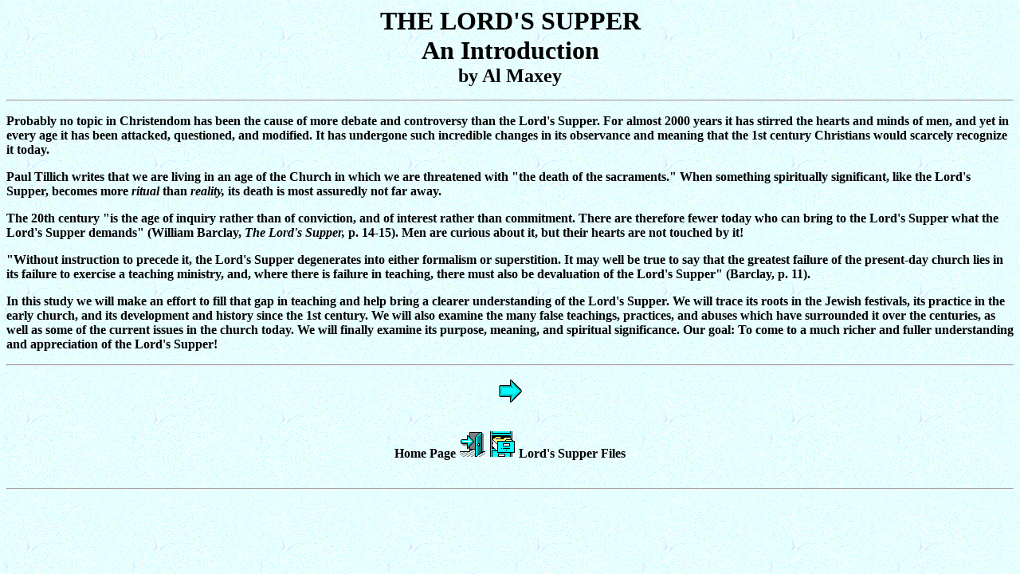

--- FILE ---
content_type: text/html; charset=ISO-8859-1
request_url: http://www.zianet.com/maxey/Supper1.htm
body_size: 2719
content:
<html>
<head>
<title>
Introduction
</title>
</head>

<body background="bluepap.gif" bgcolor="#ffffff">

<center>
<p><font size=+3><strong>THE LORD'S SUPPER <br>
An Introduction</strong></font><br>
<font size=+2><strong>by  Al Maxey</strong></font><br>
</center>
<p>
<hr>

<p align=left><strong>
Probably no topic in Christendom has been the cause of more debate and 
controversy than the Lord's Supper.  For almost 2000 years it has stirred the
hearts and minds of men, and yet in every age it has been attacked, questioned,
and modified.  It has undergone such incredible changes in its observance
and meaning that the 1st century Christians would scarcely recognize it today.

<p align=left>
Paul Tillich writes that we are living in an age of the Church in which we are
threatened with "the death of the sacraments."  When something spiritually
significant, like the Lord's Supper, becomes more <em>ritual</em> than <em>
reality,</em> its death is most assuredly not far away.

<p align=left>
The 20th century "is the age of inquiry rather than of conviction, and of interest
rather than commitment.  There are therefore fewer today who can bring to the
Lord's Supper what the Lord's Supper demands" (William Barclay, <em>The
Lord's Supper,</em> p. 14-15).  Men are curious about it, but their hearts are 
not touched by it!

<p align=left>
"Without instruction to precede it, the Lord's Supper degenerates into either
formalism or superstition.  It may well be true to say that the greatest failure of
the present-day church lies in its failure to exercise a teaching ministry, and,
where there is failure in teaching, there must also be devaluation of the Lord's
Supper" (Barclay, p. 11).

<p align=left>
In this study we will make an effort to fill that gap in teaching and help bring a
clearer understanding of the Lord's Supper.  We will trace its roots in the Jewish
festivals, its practice in the early church, and its development and history since
the 1st century.  We will also examine the many false teachings, practices, and
abuses which have surrounded it over the centuries, as well as some of the 
current issues in the church today.  We will finally examine its purpose, meaning,
and spiritual significance.  Our goal:  To come to a much richer and fuller understanding
and appreciation of the Lord's Supper!

<p>
<hr>
<p>

<center>
<a href="Supper2.htm"><img src="cyrarrw.gif" border=no></a></center><br>

<p>
<center>
Home Page <a href="http://www.zianet.com/maxey"><img src="doorhome.gif" border=no></a>
<a href="Superlst.htm"><img src="filedocs.gif" border=no></a> Lord's Supper Files</center><br>

<p>
<hr>
<p>
</body>
</html>